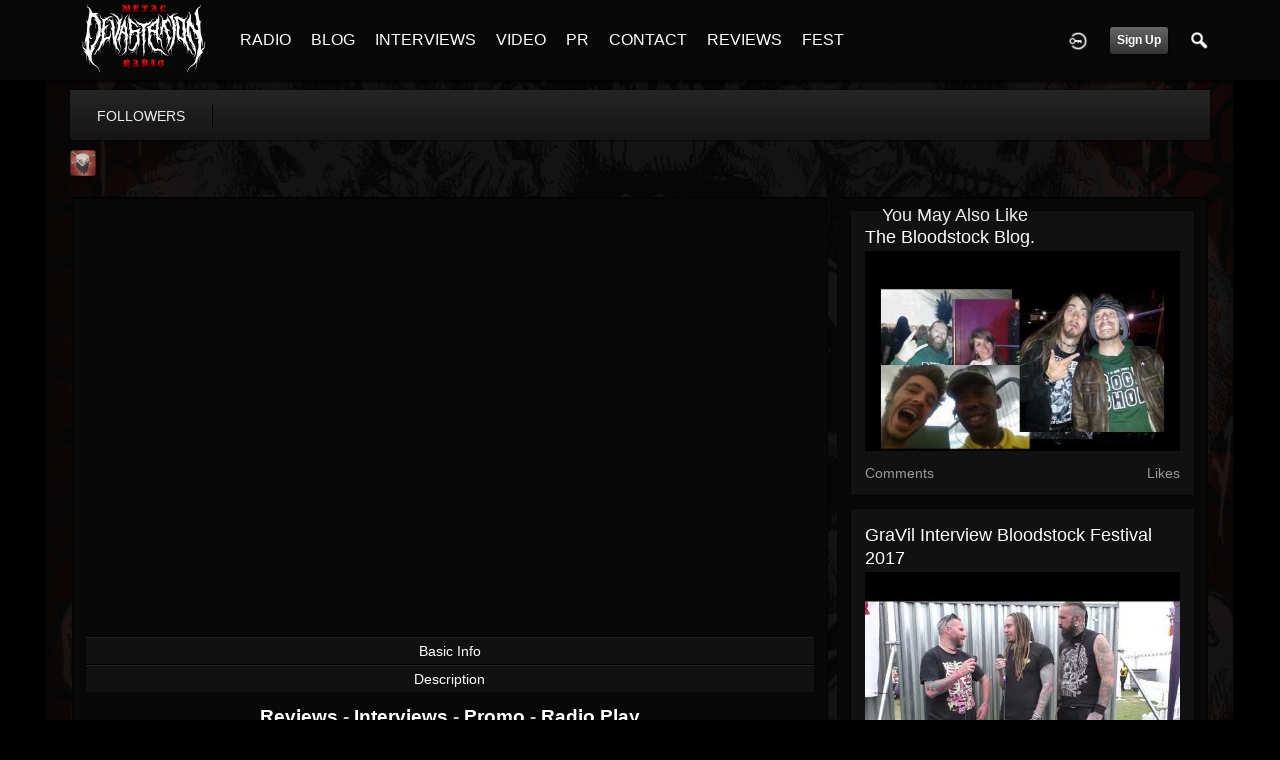

--- FILE ---
content_type: text/html; charset=utf-8
request_url: https://www.google.com/recaptcha/api2/aframe
body_size: 269
content:
<!DOCTYPE HTML><html><head><meta http-equiv="content-type" content="text/html; charset=UTF-8"></head><body><script nonce="vONqICX76Uy-DeW1LSeXLg">/** Anti-fraud and anti-abuse applications only. See google.com/recaptcha */ try{var clients={'sodar':'https://pagead2.googlesyndication.com/pagead/sodar?'};window.addEventListener("message",function(a){try{if(a.source===window.parent){var b=JSON.parse(a.data);var c=clients[b['id']];if(c){var d=document.createElement('img');d.src=c+b['params']+'&rc='+(localStorage.getItem("rc::a")?sessionStorage.getItem("rc::b"):"");window.document.body.appendChild(d);sessionStorage.setItem("rc::e",parseInt(sessionStorage.getItem("rc::e")||0)+1);localStorage.setItem("rc::h",'1769954630890');}}}catch(b){}});window.parent.postMessage("_grecaptcha_ready", "*");}catch(b){}</script></body></html>